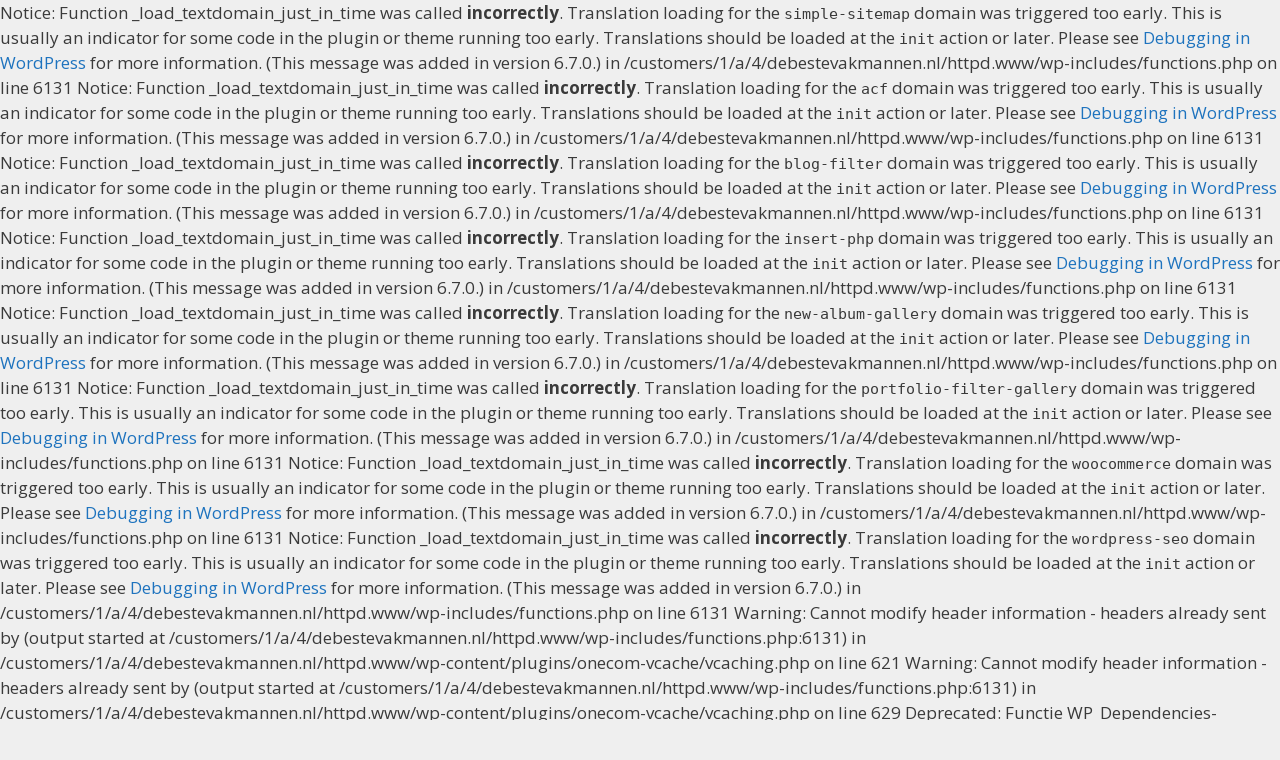

--- FILE ---
content_type: text/javascript
request_url: https://usercontent.one/wp/debestevakmannen.nl/wp-content/plugins/my-references/js/scripts.js?ver=6.9
body_size: 39
content:
jQuery(document).ready(function(){
  jQuery('.my-references-animation-carousel').slick({
    dots: false,
    prevArrow: '',
    nextArrow: '',
    infinite: true,
    variableWidth: true,
    autoplay: true,
    autoplaySpeed: 2000,
    centerMode: true,
  });
});
